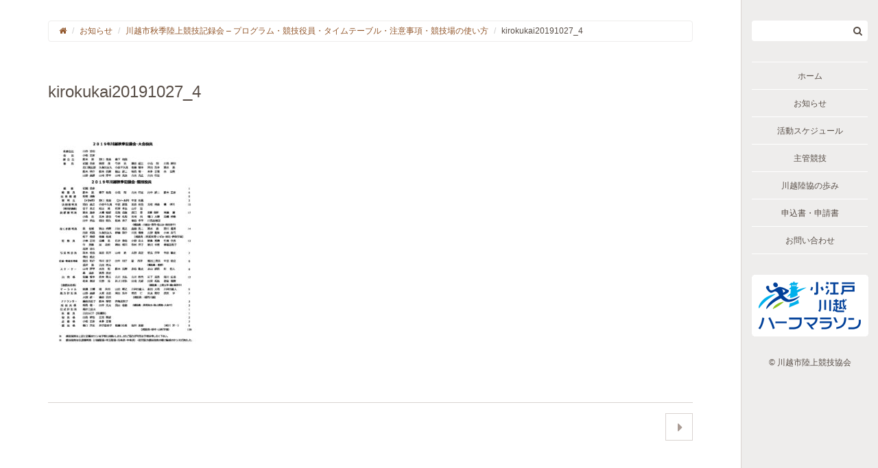

--- FILE ---
content_type: text/html; charset=UTF-8
request_url: https://www.k-rikkyo.org/info/3219/attachment/kirokukai20191027_4/
body_size: 6317
content:
<!DOCTYPE html>
<html dir="ltr" lang="ja">
<head>
<!-- Google tag (gtag.js) -->
<script async src="https://www.googletagmanager.com/gtag/js?id=G-9D14R751LX"></script>
<script>
  window.dataLayer = window.dataLayer || [];
  function gtag(){dataLayer.push(arguments);}
  gtag('js', new Date());

  gtag('config', 'G-9D14R751LX');
</script>

<meta charset="UTF-8">
<meta http-equiv="X-UA-Compatible" content="IE=edge">
<meta name="viewport" content="width=device-width, initial-scale=1">



<link rel="alternate" type="application/rss+xml" title="川越市陸上競技協会 RSS Feed" href="https://www.k-rikkyo.org/feed/">

<link rel="stylesheet" href="https://www.k-rikkyo.org/wpcms/wp-content/themes/SPi/css/fakeLoader.css">
<link rel="stylesheet" href="https://www.k-rikkyo.org/wpcms/wp-content/themes/SPi/css/bootstrap.min.css">
<link rel="stylesheet" href="https://maxcdn.bootstrapcdn.com/font-awesome/4.6.3/css/font-awesome.min.css">
<link rel="stylesheet" href="https://www.k-rikkyo.org/wpcms/wp-content/themes/SPi/style.css">

<!--<link rel="shortcut icon" href="https://www.k-rikkyo.org/wpcms/wp-content/themes/SPi/favicon.ico">-->


		<!-- All in One SEO 4.9.3 - aioseo.com -->
		<title>kirokukai20191027_4 | 川越市陸上競技協会</title>
	<meta name="robots" content="max-image-preview:large" />
	<meta name="author" content="STAFF"/>
	<link rel="canonical" href="https://www.k-rikkyo.org/info/3219/attachment/kirokukai20191027_4/" />
	<meta name="generator" content="All in One SEO (AIOSEO) 4.9.3" />
		<script type="application/ld+json" class="aioseo-schema">
			{"@context":"https:\/\/schema.org","@graph":[{"@type":"BreadcrumbList","@id":"https:\/\/www.k-rikkyo.org\/info\/3219\/attachment\/kirokukai20191027_4\/#breadcrumblist","itemListElement":[{"@type":"ListItem","@id":"https:\/\/www.k-rikkyo.org#listItem","position":1,"name":"\u30db\u30fc\u30e0","item":"https:\/\/www.k-rikkyo.org","nextItem":{"@type":"ListItem","@id":"https:\/\/www.k-rikkyo.org\/info\/3219\/attachment\/kirokukai20191027_4\/#listItem","name":"kirokukai20191027_4"}},{"@type":"ListItem","@id":"https:\/\/www.k-rikkyo.org\/info\/3219\/attachment\/kirokukai20191027_4\/#listItem","position":2,"name":"kirokukai20191027_4","previousItem":{"@type":"ListItem","@id":"https:\/\/www.k-rikkyo.org#listItem","name":"\u30db\u30fc\u30e0"}}]},{"@type":"ItemPage","@id":"https:\/\/www.k-rikkyo.org\/info\/3219\/attachment\/kirokukai20191027_4\/#itempage","url":"https:\/\/www.k-rikkyo.org\/info\/3219\/attachment\/kirokukai20191027_4\/","name":"kirokukai20191027_4 | \u5ddd\u8d8a\u5e02\u9678\u4e0a\u7af6\u6280\u5354\u4f1a","inLanguage":"ja","isPartOf":{"@id":"https:\/\/www.k-rikkyo.org\/#website"},"breadcrumb":{"@id":"https:\/\/www.k-rikkyo.org\/info\/3219\/attachment\/kirokukai20191027_4\/#breadcrumblist"},"author":{"@id":"https:\/\/www.k-rikkyo.org\/author\/narisawa\/#author"},"creator":{"@id":"https:\/\/www.k-rikkyo.org\/author\/narisawa\/#author"},"datePublished":"2019-10-21T19:28:30+09:00","dateModified":"2019-10-21T19:28:30+09:00"},{"@type":"Organization","@id":"https:\/\/www.k-rikkyo.org\/#organization","name":"\u5ddd\u8d8a\u5e02\u9678\u4e0a\u7af6\u6280\u5354\u4f1a","url":"https:\/\/www.k-rikkyo.org\/"},{"@type":"Person","@id":"https:\/\/www.k-rikkyo.org\/author\/narisawa\/#author","url":"https:\/\/www.k-rikkyo.org\/author\/narisawa\/","name":"STAFF"},{"@type":"WebSite","@id":"https:\/\/www.k-rikkyo.org\/#website","url":"https:\/\/www.k-rikkyo.org\/","name":"\u5ddd\u8d8a\u5e02\u9678\u4e0a\u7af6\u6280\u5354\u4f1a","inLanguage":"ja","publisher":{"@id":"https:\/\/www.k-rikkyo.org\/#organization"}}]}
		</script>
		<!-- All in One SEO -->

<script type="text/javascript">
window._wpemojiSettings = {"baseUrl":"https:\/\/s.w.org\/images\/core\/emoji\/14.0.0\/72x72\/","ext":".png","svgUrl":"https:\/\/s.w.org\/images\/core\/emoji\/14.0.0\/svg\/","svgExt":".svg","source":{"concatemoji":"https:\/\/www.k-rikkyo.org\/wpcms\/wp-includes\/js\/wp-emoji-release.min.js"}};
/*! This file is auto-generated */
!function(e,a,t){var n,r,o,i=a.createElement("canvas"),p=i.getContext&&i.getContext("2d");function s(e,t){p.clearRect(0,0,i.width,i.height),p.fillText(e,0,0);e=i.toDataURL();return p.clearRect(0,0,i.width,i.height),p.fillText(t,0,0),e===i.toDataURL()}function c(e){var t=a.createElement("script");t.src=e,t.defer=t.type="text/javascript",a.getElementsByTagName("head")[0].appendChild(t)}for(o=Array("flag","emoji"),t.supports={everything:!0,everythingExceptFlag:!0},r=0;r<o.length;r++)t.supports[o[r]]=function(e){if(p&&p.fillText)switch(p.textBaseline="top",p.font="600 32px Arial",e){case"flag":return s("\ud83c\udff3\ufe0f\u200d\u26a7\ufe0f","\ud83c\udff3\ufe0f\u200b\u26a7\ufe0f")?!1:!s("\ud83c\uddfa\ud83c\uddf3","\ud83c\uddfa\u200b\ud83c\uddf3")&&!s("\ud83c\udff4\udb40\udc67\udb40\udc62\udb40\udc65\udb40\udc6e\udb40\udc67\udb40\udc7f","\ud83c\udff4\u200b\udb40\udc67\u200b\udb40\udc62\u200b\udb40\udc65\u200b\udb40\udc6e\u200b\udb40\udc67\u200b\udb40\udc7f");case"emoji":return!s("\ud83e\udef1\ud83c\udffb\u200d\ud83e\udef2\ud83c\udfff","\ud83e\udef1\ud83c\udffb\u200b\ud83e\udef2\ud83c\udfff")}return!1}(o[r]),t.supports.everything=t.supports.everything&&t.supports[o[r]],"flag"!==o[r]&&(t.supports.everythingExceptFlag=t.supports.everythingExceptFlag&&t.supports[o[r]]);t.supports.everythingExceptFlag=t.supports.everythingExceptFlag&&!t.supports.flag,t.DOMReady=!1,t.readyCallback=function(){t.DOMReady=!0},t.supports.everything||(n=function(){t.readyCallback()},a.addEventListener?(a.addEventListener("DOMContentLoaded",n,!1),e.addEventListener("load",n,!1)):(e.attachEvent("onload",n),a.attachEvent("onreadystatechange",function(){"complete"===a.readyState&&t.readyCallback()})),(e=t.source||{}).concatemoji?c(e.concatemoji):e.wpemoji&&e.twemoji&&(c(e.twemoji),c(e.wpemoji)))}(window,document,window._wpemojiSettings);
</script>
<style type="text/css">
img.wp-smiley,
img.emoji {
	display: inline !important;
	border: none !important;
	box-shadow: none !important;
	height: 1em !important;
	width: 1em !important;
	margin: 0 0.07em !important;
	vertical-align: -0.1em !important;
	background: none !important;
	padding: 0 !important;
}
</style>
	<link rel='stylesheet' id='wp-block-library-css' href='https://www.k-rikkyo.org/wpcms/wp-includes/css/dist/block-library/style.min.css' type='text/css' media='all' />
<link rel='stylesheet' id='aioseo/css/src/vue/standalone/blocks/table-of-contents/global.scss-css' href='https://www.k-rikkyo.org/wpcms/wp-content/plugins/all-in-one-seo-pack/dist/Lite/assets/css/table-of-contents/global.e90f6d47.css' type='text/css' media='all' />
<link rel='stylesheet' id='classic-theme-styles-css' href='https://www.k-rikkyo.org/wpcms/wp-includes/css/classic-themes.min.css' type='text/css' media='all' />
<style id='global-styles-inline-css' type='text/css'>
body{--wp--preset--color--black: #000000;--wp--preset--color--cyan-bluish-gray: #abb8c3;--wp--preset--color--white: #ffffff;--wp--preset--color--pale-pink: #f78da7;--wp--preset--color--vivid-red: #cf2e2e;--wp--preset--color--luminous-vivid-orange: #ff6900;--wp--preset--color--luminous-vivid-amber: #fcb900;--wp--preset--color--light-green-cyan: #7bdcb5;--wp--preset--color--vivid-green-cyan: #00d084;--wp--preset--color--pale-cyan-blue: #8ed1fc;--wp--preset--color--vivid-cyan-blue: #0693e3;--wp--preset--color--vivid-purple: #9b51e0;--wp--preset--gradient--vivid-cyan-blue-to-vivid-purple: linear-gradient(135deg,rgba(6,147,227,1) 0%,rgb(155,81,224) 100%);--wp--preset--gradient--light-green-cyan-to-vivid-green-cyan: linear-gradient(135deg,rgb(122,220,180) 0%,rgb(0,208,130) 100%);--wp--preset--gradient--luminous-vivid-amber-to-luminous-vivid-orange: linear-gradient(135deg,rgba(252,185,0,1) 0%,rgba(255,105,0,1) 100%);--wp--preset--gradient--luminous-vivid-orange-to-vivid-red: linear-gradient(135deg,rgba(255,105,0,1) 0%,rgb(207,46,46) 100%);--wp--preset--gradient--very-light-gray-to-cyan-bluish-gray: linear-gradient(135deg,rgb(238,238,238) 0%,rgb(169,184,195) 100%);--wp--preset--gradient--cool-to-warm-spectrum: linear-gradient(135deg,rgb(74,234,220) 0%,rgb(151,120,209) 20%,rgb(207,42,186) 40%,rgb(238,44,130) 60%,rgb(251,105,98) 80%,rgb(254,248,76) 100%);--wp--preset--gradient--blush-light-purple: linear-gradient(135deg,rgb(255,206,236) 0%,rgb(152,150,240) 100%);--wp--preset--gradient--blush-bordeaux: linear-gradient(135deg,rgb(254,205,165) 0%,rgb(254,45,45) 50%,rgb(107,0,62) 100%);--wp--preset--gradient--luminous-dusk: linear-gradient(135deg,rgb(255,203,112) 0%,rgb(199,81,192) 50%,rgb(65,88,208) 100%);--wp--preset--gradient--pale-ocean: linear-gradient(135deg,rgb(255,245,203) 0%,rgb(182,227,212) 50%,rgb(51,167,181) 100%);--wp--preset--gradient--electric-grass: linear-gradient(135deg,rgb(202,248,128) 0%,rgb(113,206,126) 100%);--wp--preset--gradient--midnight: linear-gradient(135deg,rgb(2,3,129) 0%,rgb(40,116,252) 100%);--wp--preset--duotone--dark-grayscale: url('#wp-duotone-dark-grayscale');--wp--preset--duotone--grayscale: url('#wp-duotone-grayscale');--wp--preset--duotone--purple-yellow: url('#wp-duotone-purple-yellow');--wp--preset--duotone--blue-red: url('#wp-duotone-blue-red');--wp--preset--duotone--midnight: url('#wp-duotone-midnight');--wp--preset--duotone--magenta-yellow: url('#wp-duotone-magenta-yellow');--wp--preset--duotone--purple-green: url('#wp-duotone-purple-green');--wp--preset--duotone--blue-orange: url('#wp-duotone-blue-orange');--wp--preset--font-size--small: 13px;--wp--preset--font-size--medium: 20px;--wp--preset--font-size--large: 36px;--wp--preset--font-size--x-large: 42px;--wp--preset--spacing--20: 0.44rem;--wp--preset--spacing--30: 0.67rem;--wp--preset--spacing--40: 1rem;--wp--preset--spacing--50: 1.5rem;--wp--preset--spacing--60: 2.25rem;--wp--preset--spacing--70: 3.38rem;--wp--preset--spacing--80: 5.06rem;--wp--preset--shadow--natural: 6px 6px 9px rgba(0, 0, 0, 0.2);--wp--preset--shadow--deep: 12px 12px 50px rgba(0, 0, 0, 0.4);--wp--preset--shadow--sharp: 6px 6px 0px rgba(0, 0, 0, 0.2);--wp--preset--shadow--outlined: 6px 6px 0px -3px rgba(255, 255, 255, 1), 6px 6px rgba(0, 0, 0, 1);--wp--preset--shadow--crisp: 6px 6px 0px rgba(0, 0, 0, 1);}:where(.is-layout-flex){gap: 0.5em;}body .is-layout-flow > .alignleft{float: left;margin-inline-start: 0;margin-inline-end: 2em;}body .is-layout-flow > .alignright{float: right;margin-inline-start: 2em;margin-inline-end: 0;}body .is-layout-flow > .aligncenter{margin-left: auto !important;margin-right: auto !important;}body .is-layout-constrained > .alignleft{float: left;margin-inline-start: 0;margin-inline-end: 2em;}body .is-layout-constrained > .alignright{float: right;margin-inline-start: 2em;margin-inline-end: 0;}body .is-layout-constrained > .aligncenter{margin-left: auto !important;margin-right: auto !important;}body .is-layout-constrained > :where(:not(.alignleft):not(.alignright):not(.alignfull)){max-width: var(--wp--style--global--content-size);margin-left: auto !important;margin-right: auto !important;}body .is-layout-constrained > .alignwide{max-width: var(--wp--style--global--wide-size);}body .is-layout-flex{display: flex;}body .is-layout-flex{flex-wrap: wrap;align-items: center;}body .is-layout-flex > *{margin: 0;}:where(.wp-block-columns.is-layout-flex){gap: 2em;}.has-black-color{color: var(--wp--preset--color--black) !important;}.has-cyan-bluish-gray-color{color: var(--wp--preset--color--cyan-bluish-gray) !important;}.has-white-color{color: var(--wp--preset--color--white) !important;}.has-pale-pink-color{color: var(--wp--preset--color--pale-pink) !important;}.has-vivid-red-color{color: var(--wp--preset--color--vivid-red) !important;}.has-luminous-vivid-orange-color{color: var(--wp--preset--color--luminous-vivid-orange) !important;}.has-luminous-vivid-amber-color{color: var(--wp--preset--color--luminous-vivid-amber) !important;}.has-light-green-cyan-color{color: var(--wp--preset--color--light-green-cyan) !important;}.has-vivid-green-cyan-color{color: var(--wp--preset--color--vivid-green-cyan) !important;}.has-pale-cyan-blue-color{color: var(--wp--preset--color--pale-cyan-blue) !important;}.has-vivid-cyan-blue-color{color: var(--wp--preset--color--vivid-cyan-blue) !important;}.has-vivid-purple-color{color: var(--wp--preset--color--vivid-purple) !important;}.has-black-background-color{background-color: var(--wp--preset--color--black) !important;}.has-cyan-bluish-gray-background-color{background-color: var(--wp--preset--color--cyan-bluish-gray) !important;}.has-white-background-color{background-color: var(--wp--preset--color--white) !important;}.has-pale-pink-background-color{background-color: var(--wp--preset--color--pale-pink) !important;}.has-vivid-red-background-color{background-color: var(--wp--preset--color--vivid-red) !important;}.has-luminous-vivid-orange-background-color{background-color: var(--wp--preset--color--luminous-vivid-orange) !important;}.has-luminous-vivid-amber-background-color{background-color: var(--wp--preset--color--luminous-vivid-amber) !important;}.has-light-green-cyan-background-color{background-color: var(--wp--preset--color--light-green-cyan) !important;}.has-vivid-green-cyan-background-color{background-color: var(--wp--preset--color--vivid-green-cyan) !important;}.has-pale-cyan-blue-background-color{background-color: var(--wp--preset--color--pale-cyan-blue) !important;}.has-vivid-cyan-blue-background-color{background-color: var(--wp--preset--color--vivid-cyan-blue) !important;}.has-vivid-purple-background-color{background-color: var(--wp--preset--color--vivid-purple) !important;}.has-black-border-color{border-color: var(--wp--preset--color--black) !important;}.has-cyan-bluish-gray-border-color{border-color: var(--wp--preset--color--cyan-bluish-gray) !important;}.has-white-border-color{border-color: var(--wp--preset--color--white) !important;}.has-pale-pink-border-color{border-color: var(--wp--preset--color--pale-pink) !important;}.has-vivid-red-border-color{border-color: var(--wp--preset--color--vivid-red) !important;}.has-luminous-vivid-orange-border-color{border-color: var(--wp--preset--color--luminous-vivid-orange) !important;}.has-luminous-vivid-amber-border-color{border-color: var(--wp--preset--color--luminous-vivid-amber) !important;}.has-light-green-cyan-border-color{border-color: var(--wp--preset--color--light-green-cyan) !important;}.has-vivid-green-cyan-border-color{border-color: var(--wp--preset--color--vivid-green-cyan) !important;}.has-pale-cyan-blue-border-color{border-color: var(--wp--preset--color--pale-cyan-blue) !important;}.has-vivid-cyan-blue-border-color{border-color: var(--wp--preset--color--vivid-cyan-blue) !important;}.has-vivid-purple-border-color{border-color: var(--wp--preset--color--vivid-purple) !important;}.has-vivid-cyan-blue-to-vivid-purple-gradient-background{background: var(--wp--preset--gradient--vivid-cyan-blue-to-vivid-purple) !important;}.has-light-green-cyan-to-vivid-green-cyan-gradient-background{background: var(--wp--preset--gradient--light-green-cyan-to-vivid-green-cyan) !important;}.has-luminous-vivid-amber-to-luminous-vivid-orange-gradient-background{background: var(--wp--preset--gradient--luminous-vivid-amber-to-luminous-vivid-orange) !important;}.has-luminous-vivid-orange-to-vivid-red-gradient-background{background: var(--wp--preset--gradient--luminous-vivid-orange-to-vivid-red) !important;}.has-very-light-gray-to-cyan-bluish-gray-gradient-background{background: var(--wp--preset--gradient--very-light-gray-to-cyan-bluish-gray) !important;}.has-cool-to-warm-spectrum-gradient-background{background: var(--wp--preset--gradient--cool-to-warm-spectrum) !important;}.has-blush-light-purple-gradient-background{background: var(--wp--preset--gradient--blush-light-purple) !important;}.has-blush-bordeaux-gradient-background{background: var(--wp--preset--gradient--blush-bordeaux) !important;}.has-luminous-dusk-gradient-background{background: var(--wp--preset--gradient--luminous-dusk) !important;}.has-pale-ocean-gradient-background{background: var(--wp--preset--gradient--pale-ocean) !important;}.has-electric-grass-gradient-background{background: var(--wp--preset--gradient--electric-grass) !important;}.has-midnight-gradient-background{background: var(--wp--preset--gradient--midnight) !important;}.has-small-font-size{font-size: var(--wp--preset--font-size--small) !important;}.has-medium-font-size{font-size: var(--wp--preset--font-size--medium) !important;}.has-large-font-size{font-size: var(--wp--preset--font-size--large) !important;}.has-x-large-font-size{font-size: var(--wp--preset--font-size--x-large) !important;}
.wp-block-navigation a:where(:not(.wp-element-button)){color: inherit;}
:where(.wp-block-columns.is-layout-flex){gap: 2em;}
.wp-block-pullquote{font-size: 1.5em;line-height: 1.6;}
</style>
<link rel='stylesheet' id='contact-form-7-css' href='https://www.k-rikkyo.org/wpcms/wp-content/plugins/contact-form-7/includes/css/styles.css' type='text/css' media='all' />
<link rel='stylesheet' id='wp-pagenavi-css' href='https://www.k-rikkyo.org/wpcms/wp-content/themes/SPi/pagenavi-css.css' type='text/css' media='all' />
<script type='text/javascript' src='https://www.k-rikkyo.org/wpcms/wp-includes/js/jquery/jquery.min.js' id='jquery-core-js'></script>
<script type='text/javascript' src='https://www.k-rikkyo.org/wpcms/wp-includes/js/jquery/jquery-migrate.min.js' id='jquery-migrate-js'></script>
<link rel="https://api.w.org/" href="https://www.k-rikkyo.org/wp-json/" /><link rel="alternate" type="application/json" href="https://www.k-rikkyo.org/wp-json/wp/v2/media/3221" /><link rel='shortlink' href='https://www.k-rikkyo.org/?p=3221' />
<link rel="alternate" type="application/json+oembed" href="https://www.k-rikkyo.org/wp-json/oembed/1.0/embed?url=https%3A%2F%2Fwww.k-rikkyo.org%2Finfo%2F3219%2Fattachment%2Fkirokukai20191027_4%2F" />
<link rel="alternate" type="text/xml+oembed" href="https://www.k-rikkyo.org/wp-json/oembed/1.0/embed?url=https%3A%2F%2Fwww.k-rikkyo.org%2Finfo%2F3219%2Fattachment%2Fkirokukai20191027_4%2F&#038;format=xml" />
<meta name="apple-mobile-web-app-title" content="川越市陸上競技協会">

<script type="text/javascript">
  var _gaq = _gaq || [];
  _gaq.push(['_setAccount', 'UA-36278255-1']);
  _gaq.push(['_trackPageview']);

  (function() {
    var ga = document.createElement('script'); ga.type = 'text/javascript'; ga.async = true;
    ga.src = ('https:' == document.location.protocol ? 'https://ssl' : 'http://www') + '.google-analytics.com/ga.js';
    var s = document.getElementsByTagName('script')[0]; s.parentNode.insertBefore(ga, s);
  })();
</script>
</head>

<body ><a id="pagetop"></a>

<div id="fakeLoader"></div>
<script src="https://www.k-rikkyo.org/wpcms/wp-content/themes/SPi/js/fakeLoader.min.js"></script>
<script type="text/javascript">
jQuery("#fakeLoader").fakeLoader({
	timeToHide: 500,
	zIndex: 2000,
	spinner: "spinner1",
	bgColor: "#D9D3D0",
});
</script>

<header>

	<!-- brand logo -->
	<!--<div class="header-top">
		<div class="container-fluid">
			<div class="row">
				<div class="col-xs-12 header-logo">
					<h1><a href="https://www.k-rikkyo.org"><span class="sr-only">川越市陸上競技協会</span><img src="https://www.k-rikkyo.org/wpcms/wp-content/themes/SPi/images/logo.png" class="hidden-xs" alt=""/><img src="https://www.k-rikkyo.org/wpcms/wp-content/themes/SPi/images/logo_s.png" class="visible-xs-inline" alt=""/></a></h1>
					<h2 class="sr-only"></h2>
				</div>
			</div>
		</div>
	</div>-->

	<!-- hamburger button -->
	<div class="hamburger">
		<span></span>
		<span></span>
		<span></span>
	</div>
	
	<!-- global navigation -->
	<div class="header-right">
	
		<form method="get" class="searchform" action="https://www.k-rikkyo.org/"><input type="search" class="form-control" placeholder="" value="" name="s"><span class="fa fa-search"></span></form>		
		<ul class="global-menu"><!--
			--><li><a href="https://www.k-rikkyo.org/" class="smooth">ホーム</a></li><!--
			--><li><a href="https://www.k-rikkyo.org/info/" class="smooth">お知らせ</a></li><!--
			--><li><a href="https://www.k-rikkyo.org/schedule/" class="smooth">活動スケジュール</a></li><!--
			--><li><a href="https://www.k-rikkyo.org/competition/" class="smooth">主管競技</a></li><!--
			--><li><a href="https://www.k-rikkyo.org/course/" class="smooth">川越陸協の歩み</a></li><!--
			--><li><a href="https://www.k-rikkyo.org/application/" class="smooth">申込書・申請書</a></li><!--
			--><li><a href="https://www.k-rikkyo.org/contact/">お問い合わせ</a></li><!--
		--></ul>
		
		<div class="banner-koedo"><a href="http://www.koedo-marathon.com/" target="_blank"><img src="https://www.k-rikkyo.org/wpcms/wp-content/themes/SPi/images/banner_koedo.png" alt=""/></a></div>
		
		<div class="copy">&copy; 川越市陸上競技協会</div>
		
	</div>

</header>

<div class="main-bg"></div>

<div class="bc-wrap">
	<div class="container-fluid">
		<ol class="breadcrumb">
			<li><a href="https://www.k-rikkyo.org/"><span class="fa fa-home"></span></a></li>
			<li class="taxonomy category"><a href="https://www.k-rikkyo.org/category/info/" class="taxonomy category">お知らせ</a></li>
<li class="post post-post"><a href="https://www.k-rikkyo.org/info/3219/" class="post post-post">川越市秋季陸上競技記録会 &#8211; プログラム・競技役員・タイムテーブル・注意事項・競技場の使い方</a></li>
<li class="post post-attachment current-item">kirokukai20191027_4</li>
		</ol>
	</div>
</div>

<div class="single-main">

  <div class="container-fluid">

    <div class="row">

      <div class="col-sm-12">

              <h3 class="singletitle">kirokukai20191027_4</h3>
        <div class="singlecontent">
          <p class="attachment"><a href='https://www.k-rikkyo.org/wpcms/wp-content/uploads/2019/10/kirokukai20191027_4.pdf'><img width="226" height="320" src="https://www.k-rikkyo.org/wpcms/wp-content/uploads/2019/10/kirokukai20191027_4-pdf-226x320.jpg" class="attachment-medium size-medium" alt="" decoding="async" loading="lazy" /></a></p>
        </div>
              <div class="row singlepaging">
          <div class="col-xs-12"><div class="border-top"></div></div>
          <div class="col-xs-6 left"></div>
          <div class="col-xs-6 right text-right"><a href="https://www.k-rikkyo.org/info/3219/" rel="prev">&nbsp;</a></div>
        </div>
      
      </div>

    </div>

  </div>

</div>


<!--[if lt IE 9]>
<script src="https://oss.maxcdn.com/html5shiv/3.7.2/html5shiv.min.js"></script>
<script src="https://oss.maxcdn.com/respond/1.4.2/respond.min.js"></script>
<![endif]-->

<script type='text/javascript' src='https://www.k-rikkyo.org/wpcms/wp-content/plugins/contact-form-7/includes/swv/js/index.js' id='swv-js'></script>
<script type='text/javascript' id='contact-form-7-js-extra'>
/* <![CDATA[ */
var wpcf7 = {"api":{"root":"https:\/\/www.k-rikkyo.org\/wp-json\/","namespace":"contact-form-7\/v1"}};
/* ]]> */
</script>
<script type='text/javascript' src='https://www.k-rikkyo.org/wpcms/wp-content/plugins/contact-form-7/includes/js/index.js' id='contact-form-7-js'></script>

<script src="https://www.k-rikkyo.org/wpcms/wp-content/themes/SPi/js/bootstrap.min.js"></script>
<script src="https://www.k-rikkyo.org/wpcms/wp-content/themes/SPi/js/jquery.easing.1.4.1.min.js"></script>
<script src="https://www.k-rikkyo.org/wpcms/wp-content/themes/SPi/js/jquery.backstretch.min.js"></script>
<script src="https://www.k-rikkyo.org/wpcms/wp-content/themes/SPi/script.js"></script>
</body>
</html>